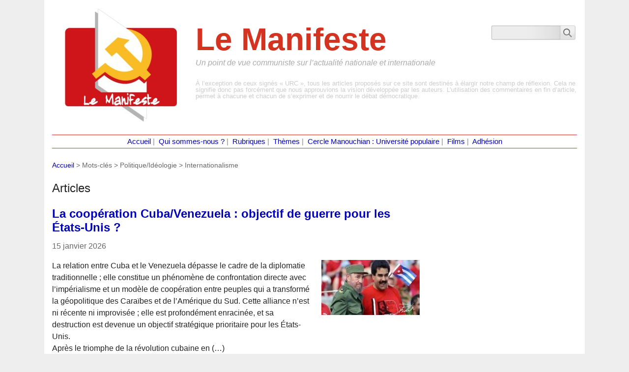

--- FILE ---
content_type: text/html; charset=utf-8
request_url: https://ancommunistes.fr/spip.php?mot315
body_size: 19121
content:
<!DOCTYPE html PUBLIC "-//W3C//DTD XHTML 1.0 Transitional//EN" "http://www.w3.org/TR/xhtml1/DTD/xhtml1-transitional.dtd">
<!--[if lt IE 7 ]> <html dir="ltr" lang="fr" xmlns="http://www.w3.org/1999/xhtml" xml:lang="fr" class="ltr fr no-js ie ie6"> <![endif]-->
<!--[if IE 7 ]> <html dir="ltr" lang="fr" xmlns="http://www.w3.org/1999/xhtml" xml:lang="fr" class="ltr fr no-js ie ie7"> <![endif]-->
<!--[if IE 8 ]> <html dir="ltr" lang="fr" xmlns="http://www.w3.org/1999/xhtml" xml:lang="fr" class="ltr fr no-js ie ie8"> <![endif]-->
<!--[if IE 9 ]> <html dir="ltr" lang="fr" xmlns="http://www.w3.org/1999/xhtml" xml:lang="fr" class="ltr fr no-js ie ie9"> <![endif]-->
<!--[if (gt IE 9)|!(IE)]><!--> <html dir="ltr" lang="fr" xmlns="http://www.w3.org/1999/xhtml" xml:lang="fr" class="ltr fr no-js"> <!--<![endif]-->
<head>
	<script type='text/javascript'>/*<![CDATA[*/(function(H){H.className=H.className.replace(/\bno-js\b/,'js')})(document.documentElement);/*]]>*/</script>
	<title>Internationalisme - Le Manifeste</title>
	
	<link rel="canonical" href="https://ancommunistes.fr/spip.php?mot315" />
	<meta http-equiv="Content-Type" content="text/html; charset=utf-8" />
<meta name="viewport" content="width=device-width, initial-scale=1" />


<link rel="alternate" type="application/rss+xml" title="Syndiquer tout le site" href="spip.php?page=backend" />

 
        
<link rel='stylesheet' href='local/cache-css/155db5dfe8134eadd16ab162becafab7.css?1765018678' type='text/css' />










<script>
var mediabox_settings={"auto_detect":true,"ns":"box","tt_img":true,"sel_g":"#documents_portfolio a[type='image\/jpeg'],#documents_portfolio a[type='image\/png'],#documents_portfolio a[type='image\/gif']","sel_c":".mediabox","str_ssStart":"Diaporama","str_ssStop":"Arr\u00eater","str_cur":"{current}\/{total}","str_prev":"Pr\u00e9c\u00e9dent","str_next":"Suivant","str_close":"Fermer","str_loading":"Chargement\u2026","str_petc":"Taper \u2019Echap\u2019 pour fermer","str_dialTitDef":"Boite de dialogue","str_dialTitMed":"Affichage d\u2019un media","splash_url":"","lity":{"skin":"_simple-dark","maxWidth":"90%","maxHeight":"90%","minWidth":"400px","minHeight":"","slideshow_speed":"2500","opacite":"0.9","defaultCaptionState":"expanded"}};
</script>
<!-- insert_head_css -->











<script type='text/javascript' src='local/cache-js/8d8b943bdc6e56ad3947f78f79dd2f4f.js?1765018678'></script>










<!-- insert_head -->








<meta name="generator" content="SPIP 4.4.7" />	
	<link rel="alternate" type="application/rss+xml" title="Internationalisme" href="spip.php?page=backend&amp;id_mot=315" />
</head>

<body class="pas_surlignable page_mot">
<div class="page">

	<div class="clearfix header"><div style="float:right;padding-top:2em"><a href="?page=recherche"><img src="squelettes/images/img_search.png"></a></div>
<div class="h1 spip_logo_site">
<a rel="start home" href="http://ancommunistes.fr/" title="Accueil"><img
	src="local/cache-vignettes/L250xH234/siteon0-ec610.jpg?1751367653" class='spip_logo' width='250' height='234'
	alt="" /></a><br><span style="font-size:48pt">Le Manifeste</span>
<p id="slogan">Un point de vue communiste sur l&#8217;actualité nationale et internationale</p>
<div style="font-size:10pt;color:#ccc;margin-top:2em;font-weight:normal;"><p>À l’exception de ceux signés &#171;&nbsp;URC&nbsp;&#187;, tous les articles proposés sur ce site sont destinés à élargir notre champ de réflexion. Cela ne signifie donc pas forcément que nous approuvions la vision développée par les auteurs. L’utilisation des commentaires en fin d’article, permet à chacune et chacun de s’exprimer et de nourrir le débat démocratique.</p></div>
</div></div>	<div style="font-family:verdana, arial; color:#888;padding:2px;font-size:11pt;text-align:center;border-color:#d33421;border-style:solid;border-width:1px 0 1px 0" class="main">
		<a href="http://ancommunistes.fr" style="text-decoration:none">Accueil</a>&nbsp;|&nbsp;
		<a href="spip.php?rubrique19" style="text-decoration:none">Qui sommes-nous ?</a>&nbsp;|&nbsp;
		<a href="?page=liste_rubriques" style="text-decoration:none">Rubriques</a>&nbsp;|&nbsp;
		<a href="?page=liste_themes" style="text-decoration:none">Thèmes</a>&nbsp;|&nbsp;
		<a href="spip.php?rubrique26" style="text-decoration:none">Cercle Manouchian : Université populaire</a>&nbsp;|&nbsp;
		<a href="spip.php?rubrique39" style="text-decoration:none">Films</a>&nbsp;|&nbsp;
		<a href="?page=adhesion" style="text-decoration:none">Adhésion</a> 
</div>
	<div class="main">
		
		<div class="wrapper">
		<div class="content" id="content">
			<p class="arbo"><a href="http://ancommunistes.fr/">Accueil</a> &gt; Mots-clés &gt; Politique/Idéologie &gt; <strong class="on">Internationalisme</strong></p>
	
			
	
			
			
			<div class="menu menu_articles">
				<a id='pagination_articles' class='pagination_ancre'></a>
				<h2>Articles</h2>
				<ul>
					
			<h3 class="h2 entry-title"><a href="spip.php?article9301" rel="bookmark">La coopération Cuba/Venezuela&nbsp;: objectif de guerre pour les États-Unis&nbsp;?</a></h3>
			<div class="article-auteur">15 janvier 2026 </div>
			<a href="spip.php?article9301"><img
	src="local/cache-vignettes/L200xH112/fidel-y-maduro-1310x736-1-0eb50.jpg?1768469935" class='spip_logo' width='200' height='112'
	alt="" /></a>
			<div class="introduction entry-content">
<p>La relation entre Cuba et le Venezuela dépasse le cadre de la diplomatie traditionnelle&nbsp;; elle constitue un phénomène de confrontation directe avec l’impérialisme et un modèle de coopération entre peuples qui a transformé la géopolitique des Caraïbes et de l’Amérique du Sud. Cette alliance n’est ni récente ni improvisée&nbsp;; elle est profondément enracinée, et sa destruction est devenue un objectif stratégique prioritaire pour les États-Unis. 
<br class='autobr' />
 Après le triomphe de la révolution cubaine en&nbsp;(…)</p>
</div>
			<div style="clear:both"></div>
					
			<h3 class="h2 entry-title"><a href="spip.php?article7091" rel="bookmark">Les routes de la soie et la communauté de destin</a></h3>
			<div class="article-auteur">6 novembre 2024 </div>
			<a href="spip.php?article7091"><img
	src="local/cache-vignettes/L200xH115/arton7091-ca1aa.jpg?1751371320" class='spip_logo' width='200' height='115'
	alt="" /></a>
			<div class="introduction entry-content">
<p>Du 15 au 18 octobre l’Agence de presse chinoise Xinhua a organisé à Xi’an dans la province du Shaanxi le second Forum International sur Les Routes de la Soie. Jean-Pierre Page y a participé et a fait l’intervention suivante. (LGS) 
<br class='autobr' />
Xi’an est une des dix plus grandes villes de Chine, elle se trouve au centre du pays et compte une dizaine de millions d’habitants. Elle fût la première capitale de la Chine au moment de la dynastie Qin et de son premier empereur Quin (221 à 206 av. notre ère).&nbsp;(…)</p>
</div>
			<div style="clear:both"></div>
					
			<h3 class="h2 entry-title"><a href="spip.php?article8568" rel="bookmark">Le point de vue iranien sur le "Sommet de l’organisation de la Coopération de Shangai.&nbsp;&#187;</a></h3>
			<div class="article-auteur">6 septembre 2025 </div>
			<a href="spip.php?article8568"><img
	src="local/cache-vignettes/L200xH125/oip-3732499728_ef1cknpwy00iwbd2vff68ahaeo-1f329.jpg?1757182648" class='spip_logo' width='200' height='125'
	alt="" /></a>
			<div class="introduction entry-content">
<p>Une première réponse au communiqué du KKE que l’on peut lire à la fin de l’article sur &#171;&nbsp;les luttes en France&nbsp;&#187;.(https://ancommunistes.fr/spip.php?article8567) 
<br class='autobr' />
Organisation de coopération de Shanghai&nbsp;: un coup de tonnerre qui s’est abattu sur la chevelure blonde&nbsp;! 
<br class='autobr' />
 Peut-être qu’au moment où Donald Trump, orgueilleux et narcissique, déclarait face aux caméras&nbsp;: &#171;&nbsp;J’impose 25&nbsp;% de taxes supplémentaires sur les produits indiens, et 25&nbsp;% d’amende pour vos achats de pétrole russe&nbsp;!&nbsp;&#187;, il&nbsp;(…)</p>
</div>
			<div style="clear:both"></div>
					
			<h3 class="h2 entry-title"><a href="spip.php?article9258" rel="bookmark">Communiqué de soutien avec les communistes russes réprimés</a></h3>
			<div class="article-auteur">8 janvier 2026 </div>
			<a href="spip.php?article9258"><img
	src="local/cache-vignettes/L200xH142/capture_d_e_cran_2026-01-08_a_10.21_49-fa21d.png?1767864203" class='spip_logo' width='200' height='142'
	alt="" /></a>
			<div class="introduction entry-content">
<p>&#171;&nbsp;La paix et le pain, le renversement de la bourgeoisie, les moyens révolutionnaires pour guérir les plaies causées par la guerre, la victoire totale du socialisme - tels sont les objectifs de la lutte.&nbsp;&#187; Lénine, Pour le pain et la paix, 1917 
<br class='autobr' />
 La guerre entre l’OTAN impérialiste et la Russie se poursuit en Ukraine. Voulue par les impérialistes occidentaux pour affaiblir une Russie qui, au sein des BRICS, est au cœur de la réorganisation des rapports de force mondiaux, la guerre sur le sol&nbsp;(…)</p>
</div>
			<div style="clear:both"></div>
					
			<h3 class="h2 entry-title"><a href="spip.php?article6828" rel="bookmark">Mort d&#8217;Alban Liechti, le &#171;&nbsp;soldat du refus&nbsp;&#187; de la guerre d&#8217;Algérie </a></h3>
			<div class="article-auteur">30 août 2024 </div>
			<a href="spip.php?article6828"><img
	src="local/cache-vignettes/L200xH150/arton6828-e5213.jpg?1751373620" class='spip_logo' width='200' height='150'
	alt="" /></a>
			<div class="introduction entry-content">
<p>Le militant communiste, Alban Liechti, premier appelé français à avoir refusé de tirer sur le peuple algérien, est décédé à l’âge de 89 ans. Ses obsèques auront lieu le 4 septembre, à Trappes, dans les Yvelines.
<br class='autobr' />
 Il m’avait dit au téléphone, il y a trois semaines, qu’il allait bientôt rejoindre Yolande. Je lui ai alors répondu&nbsp;: ’’il y a intérêt, c’est normal elle t’attend&nbsp;! Soit un peu patient.’’ Je refuse d’être triste, car je sais que son vœu est exaucé et que sa vie a été bien remplie.&nbsp;(…)</p>
</div>
			<div style="clear:both"></div>
					
			<h3 class="h2 entry-title"><a href="spip.php?article5830" rel="bookmark">Agression parlementaire, contre l&#8217;Humanisme, puanteur raciste.</a></h3>
			<div class="article-auteur">20 décembre 2023 </div>
			<a href="spip.php?article5830"><img
	src="local/cache-vignettes/L180xH180/arton5830-6253d.jpg?1751373620" class='spip_logo' width='180' height='180'
	alt="" /></a>
			<div class="introduction entry-content">
<p>La   Gauche du renoncement est COUPABLE 
<br class='autobr' />
S’indigner d’une loi vichyssoise quand on a lâchement, piteusement, consciencieusement, pour de petits calculs électoralistes, rompu depuis des décennies avec la Solidarité internationaliste de Classe, relève d’une triste et condamnable stratégie politicienne visant à miser sur l’émotion, la colère de millions de sincères humanistes pour grappiller quelques soutiens électoraux, alors que l’on a délibérément abandonné tout lien avec ce qui fonde la&nbsp;(…)</p>
</div>
			<div style="clear:both"></div>
					
			<h3 class="h2 entry-title"><a href="spip.php?article8419" rel="bookmark">En direct du Dombass</a></h3>
			<div class="article-auteur">11 août 2025 </div>
			<a href="spip.php?article8419"><img
	src="local/cache-vignettes/L200xH128/image_2025-08-11_09_36_56-0d91b-b1155.jpg?1754911374" class='spip_logo' width='200' height='128'
	alt="" /></a>
			<div class="introduction entry-content">
<p>La semaine dernière a marqué un nouveau chapitre dans notre combat internationaliste. 
<br class='autobr' />
  Une délégation de militants venus de plusieurs pays (Italie, Pays Basque, Allemagne, Mexique, France) a sillonné les territoires libérés du Donbass et de Novorossia, portant la solidarité là où l’Occident envoie ses drones et ses missiles. Sous la menace constante des frappes terroristes du régime de Kiev, armé jusqu’aux dents par l’OTAN, les pays occidentaux et les États-Unis, nous avons maintenu notre&nbsp;(…)</p>
</div>
			<div style="clear:both"></div>
					
			<h3 class="h2 entry-title"><a href="spip.php?article8638" rel="bookmark">Italie&nbsp;: Soutenir la grève générale, continuer à construire le mouvement de classe</a></h3>
			<div class="article-auteur">21 septembre 2025 </div>
			<a href="spip.php?article8638"><img
	src="local/cache-vignettes/L200xH100/80fe54b5-2cd2-4a70-a439-a46da5d00d73-36d02.jpg?1758445618" class='spip_logo' width='200' height='100'
	alt="" /></a>
			<div class="introduction entry-content">
<p>Pour info, un article de nos camarades de l’organisation italienne Rete dei Comunisti (Réseau des communistes). 
<br class='autobr' />
 La crise déclarée du mode de production capitaliste et de toute la civilisation occidentale engendre depuis longtemps de nombreux monstres, mais en même temps, conformément à la prédiction de Marx, elle produit les &#171;&nbsp;armes&nbsp;&#187; qui en décréteront la fin&nbsp;: le mouvement de classe. 
<br class='autobr' />
La grève générale du 22 septembre, lancée par l’USB et reprise par les autres syndicats conflictuels,&nbsp;(…)</p>
</div>
			<div style="clear:both"></div>
					
			<h3 class="h2 entry-title"><a href="spip.php?article6035" rel="bookmark">La CGT doit apporter un soutien sans ambiguïtés au peuple palestinien </a></h3>
			<div class="article-auteur">5 février 2024 </div>
			<a href="spip.php?article6035"><img
	src="local/cache-vignettes/L200xH111/arton6035-a134d.jpg?1751484500" class='spip_logo' width='200' height='111'
	alt="" /></a>
			<div class="introduction entry-content">
<p>Lettre ouverte au Bureau confédéral de la CGT, rappelant quelques faits historiques et principes fondamentaux trop souvent occultés. Elle est notamment signée par Jean-Pierre PAGE, ancien responsable du Département international de la CGT, et Dominique NATANSON, porte-parole de l’Union Juive Française pour la Paix (UJFP). Les signatures restent ouvertes à tous. 
<br class='autobr' />
 |
<br class='autobr' />
Enfin, nous vous communiquons ci-dessous la réponse adressée par Jean-Pierre Page à un camarade qui remettait en cause notre&nbsp;(…)</p>
</div>
			<div style="clear:both"></div>
					
			<h3 class="h2 entry-title"><a href="spip.php?article8572" rel="bookmark">L’avertissement de la Chine</a></h3>
			<div class="article-auteur">8 septembre 2025 </div>
			<a href="spip.php?article8572"><img
	src="local/cache-vignettes/L200xH124/38540.hr.jpg_versionid=c2nssljvpttjheqxuxg1oqptraduktek.webp-61cc0.webp?1757336242" class='spip_logo' width='200' height='124'
	alt="" /></a>
			<div class="introduction entry-content">
<p>Le sommet de l’OCS vu par notre camarade Roger Domard et un article de Manlio Dinucci sur la puissance militaire de la Chine. 
<br class='autobr' />
  Le Sommet de l’OCS s’est tenu les 31 août et 1er septembre à Tianjin, dans le nord-est de la Chine 
<br class='autobr' />
L’OCS (Organisation de Coopération de Shanghai) fut créée en 2001 à l’origine pour répondre à des préoccupations en matière de sécurité. Elle est devenue, au cours de ses 24 dernière années, une organisation représentant près de la moitié de la population mondiale&nbsp;(…)</p>
</div>
			<div style="clear:both"></div>
					
				</ul>
				<p class="pagination"><ul class="pagination-items pagination_page">
		

		<li class="pagination-item on active"><span class="pagination-item-label on" aria-label='Aller &#224; la page 1 (Page actuelle)'>1</span></li>
		<li class="pagination-item"><a href='spip.php?mot315&amp;debut_articles=10#pagination_articles' class='pagination-item-label lien_pagination' rel='nofollow' aria-label='Aller &#224; la page 2'>2</a></li>
		<li class="pagination-item"><a href='spip.php?mot315&amp;debut_articles=20#pagination_articles' class='pagination-item-label lien_pagination' rel='nofollow' aria-label='Aller &#224; la page 3'>3</a></li>
		<li class="pagination-item"><a href='spip.php?mot315&amp;debut_articles=30#pagination_articles' class='pagination-item-label lien_pagination' rel='nofollow' aria-label='Aller &#224; la page 4'>4</a></li>
		

		

		
	</ul></p>
			</div>
			
			
	
		</div><!--.content-->
		</div><!--.wrapper-->
	
		<div class="aside">
						<div>&nbsp;</DIV>		</div><!--.aside-->
	</div><!--.main-->

	<footer class="footer clearfix" role="contentinfo">
	<p class="colophon">
		 2014 - 2026 Le Manifeste
		<br /><a rel="contents" href="spip.php?page=plan" class="first">Plan du site</a>
		  | <a href="spip.php?page=login&amp;url=spip.php%3Fmot315" rel="nofollow" class='login_modal'>Se connecter</a> |
		<a rel="nofollow" href="spip.php?page=contact">Contact</a> |
		<a href="spip.php?page=backend" rel="alternate" title="Syndiquer tout le site" class="last">RSS&nbsp;2.0</a>
	</p>
	<small class="generator"><a href="https://www.spip.net/" rel="generator" title="Site réalisé avec SPIP" class="generator spip_out"><svg class='SPIP' viewBox="0 -1 200 154" xmlns="http://www.w3.org/2000/svg" width="60" height="40" focusable='false' aria-hidden='true'>
  <path class="letter_s" d="M85.9 108c-6.2-24.8-32-22.2-36.1-38.9-2.9-11.8 5-20.8 16.8-23.8A22.1 22.1 0 0188.4 52l.1.1.5.6.3.4.3.5.1.1c1.1 1.4 1.7 2.4 2.6 2.2.8-.2 1.2-2 1.4-3.3a46.9 46.9 0 00-58-51.4A47.4 47.4 0 001.4 58.3c8.3 33.9 40.2 39.6 57.5 48.2a14 14 0 01-2.7 26.3H56l-.7.2c-1.5.4-1.9.2-1.9.8 0 .4 1 .9 1.6 1.2a23 23 0 0030.9-27z" fill="currentColor"/>
  <path class="letter_p letter_p1" d="M132.6 116.6c3.9-19.2-12.6-19.2-18.7-18.3l-1.6.3c-5 .8-5.7 1-6.8.6a3 3 0 01-.8-.4l-.7-.5c-1.6-.9-3.5-.7-3.5-.7h-.3.1c-1.2 0-2.5 1-2.7 2.2l-15.5 49.8s-1 2.8 2 2.8h.9s7.9.7 11.9-10.7l10.6-34.8h4c9.2-.2 10.4 10.9 5.4 18.5-2.9 4.4-5.7 5.5-8.7 6.7l-2.5.8s-2.6.5-2.6 1.4c0 .7.9 1.2 2 1.5 1.4.2 3 .4 4.7.4 7.6 0 20.7-5.6 22.8-19.4.1-.6-.1.5 0-.2" fill="currentColor"/>
  <path class="letter_i" d="M154 97.8h-1.7c-2.5 0-4.2.7-5.4 1.4l-.3.2c-2 1.3-2.8 3.6-2.8 3.6l-10 32c-.3 1.2.5 2.2 1.8 2.2h6.6c1.2 0 2.5-1 2.7-2.2l10.9-35c.2-1.3-.6-2.2-1.8-2.2" fill="currentColor"/>
  <path class="letter_i letter_i_dot" d="M148 94h7.3c2.1-.2 3.2-2.5 3.1-3.6 0-1.1-1.1-2-3.4-2-2.3.1-7 1.4-7.2 5.2l.2.4" fill="currentColor"/>
  <path class="letter_p letter_p2" d="M199.4 116.6c3.9-19.2-12.6-19.2-18.7-18.3l-1.6.3c-5 .8-5.7 1-6.8.6a3 3 0 01-.8-.4l-.7-.5c-1.6-.9-3.5-.7-3.5-.7h-.3.1c-1.2 0-2.5 1-2.7 2.2l-15.5 49.8s-1 2.8 2 2.8h.9s7.9.7 11.9-10.7l9.6-31.7c-1.6-.5-2.6-1-3.5-1.6-2-1.4-2.1-2.8-.6-2.3 1.4.5 3.1.9 9.2.8 9.2-.2 10.4 10.9 5.4 18.5-2.9 4.4-5.7 5.5-8.7 6.7l-2.5.8s-2.6.5-2.6 1.4c0 .7.9 1.2 2 1.5 1.4.2 3 .4 4.7.4 7.6 0 20.7-5.6 22.8-19.4 0-.6-.2.5-.1-.2" fill="currentColor"/>
</svg>
</a></small>
</footer>
</div><!--.page-->
</body>
</html>

